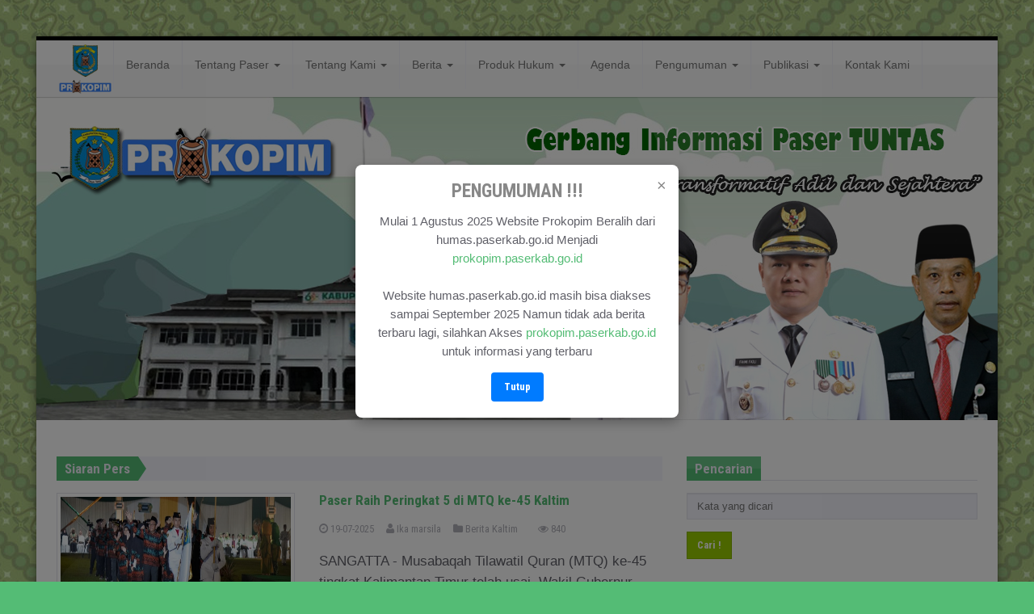

--- FILE ---
content_type: text/html; charset=UTF-8
request_url: https://humas.paserkab.go.id/hastag/peringkat
body_size: 14251
content:
<!DOCTYPE html>

<html id="home-version-2" class="boxed-style">

        <head>
<style>
    /* Gaya latar belakang hitam transparan */
    .modal-overlay {
      position: fixed;
      top: 0;
      left: 0;
      width: 100%;
      height: 100%;
      background: rgba(0, 0, 0, 0.5);
      display: none; /* disembunyikan awal */
      justify-content: center;
      align-items: center;
      z-index: 999;
    }

    /* Gaya modal */
    .modal {
      background: #fff;
      padding: 20px;
      border-radius: 8px;
      max-width: 400px;
      width: 90%;
      text-align: center;
      box-shadow: 0 5px 15px rgba(0,0,0,0.3);
      position: relative;
      font-size:15px;
    }

    .modal h3 {
      margin-top: 0;
      color:#888;
    }

    .modal button {
      padding: 8px 16px;
      background-color: #007bff;
      color: white;
      border: none;
      border-radius: 4px;
      cursor: pointer;
    }

    .modal-close {
      position: absolute;
      top: 10px;
      right: 15px;
      font-size: 20px;
      cursor: pointer;
      color: #888;
    }
  </style>
                <title>Hastag peringkat</title>

                <link rel="icon" href="https://humas.paserkab.go.id/assets/favicon.ico" type="image/x-icon" />

                <meta charset="utf-8">

            	<meta http-equiv="X-UA-Compatible" content="IE=edge" />

            	<meta name="viewport" content="width=device-width, initial-scale=1" />

            	<meta name="language" content="Indonesia" />

            	<meta name="robots" content="index, follow" />

                <meta name="generator" content="3.0" />

                <meta name="author" content="Humas Paser - Bagian Protokol dan Komunikasi Pimpinan Sekretariat Daerah Kabupaten Paser" />

                <meta name="description" content="peringkat">

                <meta name="keywords" content="peringkat">

                <meta name="facebook-domain-verification" content="1x0e1p0xmjheft39a8wib4bn5od8r2" />

                <meta property="og:type" content="article" />

                <meta property="og:title" content="Hastag peringkat" />

                <meta property="og:description" content="peringkat" />

                <meta property="og:site_name" content="Humas Kabupaten Paser" />

                <meta property="og:image" content="https://humas.paserkab.go.id/assets/upload/" />

                <meta property="og:url" content="https://humas.paserkab.go.id/berita/" />

                <meta property="fb:app_id" content="452394600801647" />

                <meta name="twitter:card" content="summary_large_image" />

                <meta name="twitter:site" content="@HumasPaser" />

                <meta name="twitter:site:id" content="@HumasPaser" />

                <meta name="twitter:creator" content="@HumasPaser" />

                <meta name="twitter:description" content="peringkat" />

                <meta name="twitter:image" content="https://humas.paserkab.go.id/assets/upload/" />

                

                <meta property="place:location:latitude" content="-1.910714" /> 

            	<meta property="place:location:longitude" content="116.19133" />

            	<meta property="business:contact_data:street_address" content="Jl. Rm. Noto Sunardi, Tanah Grogot, Kabupaten Paser, Kalimantan Timur 76251" />

            	<meta property="business:contact_data:locality" content="Tana Paser" />

            	<meta property="business:contact_data:postal_code" content="76251" />

            	<meta property="business:contact_data:country_name" content="Indonesia" />

            	<meta property="business:contact_data:email" content="contact@mail.com" />

            	<meta property="business:contact_data:phone_number" content="+6254321150" />

            	<meta property="business:contact_data:website" content="https://humas.paserkab.go.id/" />

                

                <!--Import Google font-->

                <link href='https://fonts.googleapis.com/css?family=Roboto+Condensed:400,700' rel='stylesheet' type='text/css'>

                

                <!-- Stylesheets -->   

                    

                <link href="https://humas.paserkab.go.id/assets/website/css/style.css" rel="stylesheet">

                <link href="https://humas.paserkab.go.id/assets/css/ycp.css" rel="stylesheet" type="text/css"/>

                <!--<link href="https://humas.paserkab.go.id/assets/website/css/custom.css" rel="stylesheet">-->

                

                

		

		

                <!--Modernizr-->

                <script src="https://humas.paserkab.go.id/assets/website/js/modernizr.min.js"></script>



                <!-- HTML5 Shim and Respond.js IE8 support of HTML5 elements and media queries

                     ie8.css and ie8.js custom style  and script that needed for IE8. -->

                <!--[if lt IE 9]>

                        <link href="https://humas.paserkab.go.id/assets/website/css/ie8.css" rel="stylesheet">        

                        <script src="https://oss.maxcdn.com/libs/html5shiv/3.7.0/html5shiv.js"></script>

                        <script src="https://oss.maxcdn.com/libs/respond.js/1.3.0/respond.min.js"></script>

                        <script src="https://humas.paserkab.go.id/assets/website/js/ie8.js"></script>

                <![endif]-->



                



                <script type="text/javascript">

                 $(window).load(function(){        

                   $('#myModal').modal('show');

                    }); 

                </script>

          <style>
            .article-medium {
              font-size: 17px;
            }
          </style>
                                

        </head>    



        <body>

            <div id="popupModal" class="modal-overlay">
  <div class="modal">
    <span class="modal-close" onclick="closeModal()">&times;</span>
    <h3><font ="red">PENGUMUMAN !!!</font></h3>
    <p>Mulai 1 Agustus 2025 Website Prokopim Beralih dari humas.paserkab.go.id Menjadi <a href="https://prokopim.paserkab.go.id">prokopim.paserkab.go.id</a><br><br>Website humas.paserkab.go.id masih bisa diakses sampai September 2025 Namun tidak ada berita terbaru lagi, silahkan Akses <a href ="https://prokopim.paserkab.go.id">prokopim.paserkab.go.id</a> untuk informasi yang terbaru</p>
    <button onclick="closeModal()">Tutup</button>
  </div>
</div>

<script>
  // Tampilkan modal saat halaman selesai dimuat
  window.onload = function() {
    document.getElementById("popupModal").style.display = "flex";
  }

  // Fungsi untuk menutup modal
  function closeModal() {
    document.getElementById("popupModal").style.display = "none";
  }
</script>
		

		    <script>
  (function(i,s,o,g,r,a,m){i['GoogleAnalyticsObject']=r;i[r]=i[r]||function(){
  (i[r].q=i[r].q||[]).push(arguments)},i[r].l=1*new Date();a=s.createElement(o),
  m=s.getElementsByTagName(o)[0];a.async=1;a.src=g;m.parentNode.insertBefore(a,m)
  })(window,document,'script','https://www.google-analytics.com/analytics.js','ga');

  ga('create', 'UA-104109356-1', 'auto');
  ga('send', 'pageview');

</script>
                <!--HEADER

                ==========-->

                <header>

                        <!-- TOP NAVBAR

                        =============== -->

                        <!--nav class="navbar navbar-inverse" id="top-nav" role="navigation">

                        </nav><!-- #top-nav -->



                        <!-- MAIN NAVBAR

                        ================ -->

                        <nav class="navbar navbar-default" id="main-nav" role="navigation" style="border-top:5px solid #000000;">

                                <div class="container">

                                

                                        <!-- Brand and toggle get grouped for better mobile display -->

                                        <div class="navbar-header">

                                        	

                                                <button type="button" class="navbar-toggle" data-toggle="collapse" data-target="#main-nav-collapse">

                                                        

                                                        <span class="sr-only">Toggle navigation</span>

                                                        <span class="icon-bar"></span>

                                                        <span class="icon-bar"></span>

                                                        <span class="icon-bar"></span>

                                                </button>

                                                <a href="https://humas.paserkab.go.id/"><img src="https://humas.paserkab.go.id/assets/website/img/logo-humas-paser.png" alt="Humas Paser" width="70px" height="70px"></a>

                                                <!--a class="navbar-brand" href="#" style="font-size: 30px; font-weight: bold; padding: 25px 0 0 0;font-family: "Roboto Condensed", "Arial Narrow", Arial, sans-serif;">HUMAS</a-->

                                        </div>



                                        <!-- Collect the nav links, forms, and other content for toggling -->

                                        <div class="collapse navbar-collapse" id="main-nav-collapse">

                                                <ul class="nav navbar-nav navbar-left">

                                                        <li><a href="https://humas.paserkab.go.id/beranda">Beranda</a></li><li class="dropdown"><a href="http://humas.paserkab.go.id/" target="_blank" class="dropdown-toggle" data-toggle="dropdown">Tentang Paser <b class="caret"></b></a><ul class="dropdown-menu"><li><a href="https://humas.paserkab.go.id/halaman/sejarah">Sejarah</a></li><li><a href="https://humas.paserkab.go.id/halaman/visi-dan-misi">Visi dan Misi</a></li><li><a href="https://humas.paserkab.go.id/halaman/lambang-dan-artinya">Lambang dan Artinya</a></li><li><a href="https://humas.paserkab.go.id/halaman/kepala-daerah">Kepala Daerah</a></li><li><a href="https://humas.paserkab.go.id/halaman/perangkat-daerah">Perangkat Daerah</a></li><li><a href="https://humas.paserkab.go.id/halaman/forkopimda">Forkopimda</a></li></ul></li><li class="dropdown"><a href="https://humas.paserkab.go.id/#" class="dropdown-toggle" data-toggle="dropdown">Tentang Kami <b class="caret"></b></a><ul class="dropdown-menu"><li><a href="https://humas.paserkab.go.id/halaman/kata-pengantar">Kata Pengantar</a></li><li><a href="https://humas.paserkab.go.id/halaman/dasar-hukum">Dasar Hukum</a></li><li><a href="https://humas.paserkab.go.id/halaman/struktur-organisasi">Struktur Organisasi</a></li></ul></li><li class="dropdown"><a href="https://humas.paserkab.go.id/#" class="dropdown-toggle" data-toggle="dropdown">Berita <b class="caret"></b></a><ul class="dropdown-menu"><li><a href="https://humas.paserkab.go.id/kategori/pemerintahan">Pemerintahan</a></li><li><a href="https://humas.paserkab.go.id/kategori/pembangunan">Pembangunan</a></li><li><a href="https://humas.paserkab.go.id/kategori/pendidikan">Pendidikan</a></li><li><a href="https://humas.paserkab.go.id/kategori/kesehatan">Kesehatan</a></li><li><a href="https://humas.paserkab.go.id/kategori/umum-dan-ekonomi">Umum & Ekonomi</a></li><li><a href="https://humas.paserkab.go.id/kategori/pariwisata">Pariwisata</a></li><li><a href="https://humas.paserkab.go.id/kategori/keagamaan-sosial-dan-kebudayaan">Keagamaan Sosial dan Kebudayaan</a></li><li><a href="https://humas.paserkab.go.id/kategori/pemuda-dan-olahraga">Pemuda dan Olahraga</a></li></ul></li><li class="dropdown"><a href="https://humas.paserkab.go.id/produk-hukum" class="dropdown-toggle" data-toggle="dropdown">Produk Hukum <b class="caret"></b></a><ul class="dropdown-menu"><li><a href="https://jdih.paserkab.go.id" target="_blank">Perda & Perbup</a></li></ul></li><li><a href="https://humas.paserkab.go.id/agenda">Agenda</a></li><li class="dropdown"><a href="https://humas.paserkab.go.id/#" class="dropdown-toggle" data-toggle="dropdown">Pengumuman <b class="caret"></b></a><ul class="dropdown-menu"><li><a href="https://humas.paserkab.go.id/kategori/pengumuman">Pengumuman</a></li></ul></li><li class="dropdown"><a href="https://humas.paserkab.go.id/#" class="dropdown-toggle" data-toggle="dropdown">Publikasi <b class="caret"></b></a><ul class="dropdown-menu"><li><a href="https://humas.paserkab.go.id/video">Video</a></li><li><a href="https://humas.paserkab.go.id/foto">Foto</a></li><li><a href="https://humas.paserkab.go.id/kategori-download/regulasi">Regulasi</a></li><li><a href="https://humas.paserkab.go.id/kategori-download/datastatistik">Data Statistik</a></li><li><a href="https://humas.paserkab.go.id/kategori-download/sakip">Dokumen SAKIP</a></li></ul></li><li><a href="https://humas.paserkab.go.id/halaman/kontak-kami">Kontak Kami</a></li>               

                                                </ul>

                                        </div>

                                </div>

                        </nav><!--#main-nav-->             



                        <!-- PAGE TITLE -->

                        <div id="title">

                                <div class="image-light"></div>

                                <div class="container">

                                        <div class="title-container">

                                                <h1><span class="secondary">Hastag:</span><span class="primary">peringkat</span></h1>
                                        </div>

                                </div>

                        </div>

                </header>

		

                <!-- CONTENT

                ============ -->

                <div id="content">            

                        <div class="container">

                                <div class="row">

                                        <!-- MAIN CONTENT

                                        ================= -->

                                        <main id="main-content" class="col-md-8">

                                            <!-- BREAKING NEWS -->

                                            <section class="breaking-news">

                                                    <header>

                                                            <h4>Siaran Pers</h4>

                                                            <i class="triangle"></i>

                                                    </header>

                                                    <div class="content">

                                                            <ul>

                                                                    
                                                            </ul>

                                                    </div>

                                            </section>                                                

                                            

                                        <article class="article-medium">
        <div class="row">
                <!--Image-->
                <div class="col-sm-5">
                        <div class="frame">
                                <a class="image" href="#">
                                        <figure class="image-holder">
                                                                                                    <img src="https://humas.paserkab.go.id/assets/upload/thumb/19-07-2025-10-01-18-3998.jpeg" alt="Paser Raih Peringkat 5 di MTQ ke-45 Kaltim">
                                                                                        </figure>
                                        <div class="image-light"></div>
                                        <span class="dashicons dashicons-format-gallery"></span>
                                </a>
                        </div>
                        <img src="https://humas.paserkab.go.id/assets/website/img/shadow.png" class="shadow" alt="shadow">           
                </div>

                <!--Content-->
                <div class="col-sm-7">
                        <h4><a href="https://humas.paserkab.go.id/berita/paser-raih-peringkat-5-di-mtq-ke-45-kaltim">Paser Raih Peringkat 5 di MTQ ke-45 Kaltim</a></h4>
                        <p class="post-meta">
                                <a><span class="fa fa-clock-o"></span> 19-07-2025</a> &nbsp;
                                <a href="https://humas.paserkab.go.id/user/ikapaser"><span class="fa fa-user"></span> Ika marsila</a> &nbsp;
                                <a href="https://humas.paserkab.go.id/kategori/berita-kaltim"><span class="fa fa-folder"></span> Berita Kaltim</a> &nbsp;
                                <!--a><span class="fa fa-comments"></span> 0</a--> &nbsp;
                                <a><span class="fa fa-eye"></span> 840</a>
                        </p>                        
                        <p>SANGATTA - Musabaqah Tilawatil Quran (MTQ) ke-45 tingkat Kalimantan Timur telah usai. Wakil Gubernur Kalimantan Timur Seno Aji hadir menutup kegiatan tahunan ini secara resmi di kawasan Bukit Pelangi, Jumat (18/7/25) malam. ....</p>
                </div>
        </div>

        <!--Footer-->
        <div class="footer">
                <ul class="tags">
                        <li><a href="https://humas.paserkab.go.id/hastag/paser">Paser</a></li><li><a href="https://humas.paserkab.go.id/hastag/raih">Raih</a></li><li><a href="https://humas.paserkab.go.id/hastag/peringkat">Peringkat</a></li><li><a href="https://humas.paserkab.go.id/hastag/5">5</a></li><li><a href="https://humas.paserkab.go.id/hastag/di">di</a></li><li><a href="https://humas.paserkab.go.id/hastag/mtq">MTQ</a></li><li><a href="https://humas.paserkab.go.id/hastag/ke-45">ke-45</a></li><li><a href="https://humas.paserkab.go.id/hastag/kaltim">Kaltim</a></li>                </ul> 
                <div class="read-more">
                        <a href="https://humas.paserkab.go.id/berita/paser-raih-peringkat-5-di-mtq-ke-45-kaltim" class="btn btn-primary btn-sm pull-right">Read More</a> 
                </div>
        </div>
        <div class="clearfix"></div>
        <hr style="margin: 15px 0;">
</article>
<article class="article-medium">
        <div class="row">
                <!--Image-->
                <div class="col-sm-5">
                        <div class="frame">
                                <a class="image" href="#">
                                        <figure class="image-holder">
                                                                                                    <img src="https://humas.paserkab.go.id/assets/upload/thumb/21-11-2024-08-08-03-3789.jpeg" alt="Paser Raih Peringkat Kedua Pada 8 Aksi Konvergensi Percepatan Penurunan Stunting">
                                                                                        </figure>
                                        <div class="image-light"></div>
                                        <span class="dashicons dashicons-format-gallery"></span>
                                </a>
                        </div>
                        <img src="https://humas.paserkab.go.id/assets/website/img/shadow.png" class="shadow" alt="shadow">           
                </div>

                <!--Content-->
                <div class="col-sm-7">
                        <h4><a href="https://humas.paserkab.go.id/berita/paser-raih-peringkat-kedua-pada-8-aksi-konvergensi-percepatan-penurunan-stunting">Paser Raih Peringkat Kedua Pada 8 Aksi Konvergensi Percepatan Penurunan Stunting</a></h4>
                        <p class="post-meta">
                                <a><span class="fa fa-clock-o"></span> 21-11-2024</a> &nbsp;
                                <a href="https://humas.paserkab.go.id/user/ikapaser"><span class="fa fa-user"></span> Ika marsila</a> &nbsp;
                                <a href="https://humas.paserkab.go.id/kategori/berita-kaltim"><span class="fa fa-folder"></span> Berita Kaltim</a> &nbsp;
                                <!--a><span class="fa fa-comments"></span> 0</a--> &nbsp;
                                <a><span class="fa fa-eye"></span> 834</a>
                        </p>                        
                        <p>SAMARINDA - Dalam Kegiatan yang dilaksanakan Dinas Kesehatan Provinsi Kaltim yakni, Dialog dan Penandatanganan Komitmen Percepatan Stop Buang Air Besar Sembarangan (SBS) di Provinsi Kaltim yang bertempat di Pendopo Odah Etam Samarinda. ....</p>
                </div>
        </div>

        <!--Footer-->
        <div class="footer">
                <ul class="tags">
                        <li><a href="https://humas.paserkab.go.id/hastag/paser">Paser</a></li><li><a href="https://humas.paserkab.go.id/hastag/raih">Raih</a></li><li><a href="https://humas.paserkab.go.id/hastag/peringkat">Peringkat</a></li><li><a href="https://humas.paserkab.go.id/hastag/kedua">Kedua</a></li><li><a href="https://humas.paserkab.go.id/hastag/pada">Pada</a></li><li><a href="https://humas.paserkab.go.id/hastag/8">8</a></li><li><a href="https://humas.paserkab.go.id/hastag/aksi">Aksi</a></li><li><a href="https://humas.paserkab.go.id/hastag/konvergensi">Konvergensi</a></li><li><a href="https://humas.paserkab.go.id/hastag/percepatan">Percepatan</a></li><li><a href="https://humas.paserkab.go.id/hastag/penurunan">Penurunan</a></li><li><a href="https://humas.paserkab.go.id/hastag/stunting">Stunting</a></li>                </ul> 
                <div class="read-more">
                        <a href="https://humas.paserkab.go.id/berita/paser-raih-peringkat-kedua-pada-8-aksi-konvergensi-percepatan-penurunan-stunting" class="btn btn-primary btn-sm pull-right">Read More</a> 
                </div>
        </div>
        <div class="clearfix"></div>
        <hr style="margin: 15px 0;">
</article>
<article class="article-medium">
        <div class="row">
                <!--Image-->
                <div class="col-sm-5">
                        <div class="frame">
                                <a class="image" href="#">
                                        <figure class="image-holder">
                                                                                                    <img src="https://humas.paserkab.go.id/assets/upload/thumb/13-11-2023-02-02-55-9330.jpg" alt="Paser Terima Penghargaan Peringkat Kedua Dalam Aksi Konvergensi Penurunan Stunting">
                                                                                        </figure>
                                        <div class="image-light"></div>
                                        <span class="dashicons dashicons-format-gallery"></span>
                                </a>
                        </div>
                        <img src="https://humas.paserkab.go.id/assets/website/img/shadow.png" class="shadow" alt="shadow">           
                </div>

                <!--Content-->
                <div class="col-sm-7">
                        <h4><a href="https://humas.paserkab.go.id/berita/paser-terima-penghargaan-peringkat-kedua-dalam-aksi-konvergensi-penurunan-stunting">Paser Terima Penghargaan Peringkat Kedua Dalam Aksi Konvergensi Penurunan Stunting</a></h4>
                        <p class="post-meta">
                                <a><span class="fa fa-clock-o"></span> 13-11-2023</a> &nbsp;
                                <a href="https://humas.paserkab.go.id/user/ikapaser"><span class="fa fa-user"></span> Ika marsila</a> &nbsp;
                                <a href="https://humas.paserkab.go.id/kategori/berita-kaltim"><span class="fa fa-folder"></span> Berita Kaltim</a> &nbsp;
                                <!--a><span class="fa fa-comments"></span> 0</a--> &nbsp;
                                <a><span class="fa fa-eye"></span> 1326</a>
                        </p>                        
                        <p>SAMARINDA - Bupati Paser melalui Asisten Pemerintahan dan kesejahteraan rakyat Ir. Romif Erwinadi, M.Si menerima piagam pengharagaan dari Gubernur Kalimantan Timur sebagai Peringkat 2 atas partisipasi dalam pelaksanaan Aksi Konvergensi Penurunan Stunting. ....</p>
                </div>
        </div>

        <!--Footer-->
        <div class="footer">
                <ul class="tags">
                        <li><a href="https://humas.paserkab.go.id/hastag/paser">Paser</a></li><li><a href="https://humas.paserkab.go.id/hastag/terima">Terima</a></li><li><a href="https://humas.paserkab.go.id/hastag/penghargaan">Penghargaan</a></li><li><a href="https://humas.paserkab.go.id/hastag/peringkat">Peringkat</a></li><li><a href="https://humas.paserkab.go.id/hastag/kedua">Kedua</a></li><li><a href="https://humas.paserkab.go.id/hastag/dalam">Dalam</a></li><li><a href="https://humas.paserkab.go.id/hastag/aksi">Aksi</a></li><li><a href="https://humas.paserkab.go.id/hastag/konvergensi">Konvergensi</a></li><li><a href="https://humas.paserkab.go.id/hastag/penurunan">Penurunan</a></li><li><a href="https://humas.paserkab.go.id/hastag/stunting">Stunting</a></li>                </ul> 
                <div class="read-more">
                        <a href="https://humas.paserkab.go.id/berita/paser-terima-penghargaan-peringkat-kedua-dalam-aksi-konvergensi-penurunan-stunting" class="btn btn-primary btn-sm pull-right">Read More</a> 
                </div>
        </div>
        <div class="clearfix"></div>
        <hr style="margin: 15px 0;">
</article>
<article class="article-medium">
        <div class="row">
                <!--Image-->
                <div class="col-sm-5">
                        <div class="frame">
                                <a class="image" href="#">
                                        <figure class="image-holder">
                                                                                                    <img src="https://humas.paserkab.go.id/assets/upload/thumb/22-05-2023-07-31-08-984.jpg" alt="Paser Naik Peringkat ke-6 Pada MTQ Provinsi">
                                                                                        </figure>
                                        <div class="image-light"></div>
                                        <span class="dashicons dashicons-format-gallery"></span>
                                </a>
                        </div>
                        <img src="https://humas.paserkab.go.id/assets/website/img/shadow.png" class="shadow" alt="shadow">           
                </div>

                <!--Content-->
                <div class="col-sm-7">
                        <h4><a href="https://humas.paserkab.go.id/berita/paser-naik-peringkat-ke-6-pada-mtq-provinsi">Paser Naik Peringkat ke-6 Pada MTQ Provinsi</a></h4>
                        <p class="post-meta">
                                <a><span class="fa fa-clock-o"></span> 22-05-2023</a> &nbsp;
                                <a href="https://humas.paserkab.go.id/user/ikapaser"><span class="fa fa-user"></span> Ika marsila</a> &nbsp;
                                <a href="https://humas.paserkab.go.id/kategori/berita-kaltim"><span class="fa fa-folder"></span> Berita Kaltim</a> &nbsp;
                                <!--a><span class="fa fa-comments"></span> 0</a--> &nbsp;
                                <a><span class="fa fa-eye"></span> 1208</a>
                        </p>                        
                        <p>Musabaqoh Tilawatil Qur'an (MTQ) ke-44 Tingkat Provinsi Kalimantan Timur 2023 resmi ditutup Wakil Gubernur Kaltim Hadi Mulyadi,ditandai dengan pemukulan beduk dan rabana dari Walikota dan Bupati.Malam Penutupan MTQ ke-44 yang diselenggarakan d ....</p>
                </div>
        </div>

        <!--Footer-->
        <div class="footer">
                <ul class="tags">
                        <li><a href="https://humas.paserkab.go.id/hastag/paser">Paser</a></li><li><a href="https://humas.paserkab.go.id/hastag/naik">Naik</a></li><li><a href="https://humas.paserkab.go.id/hastag/peringkat">Peringkat</a></li><li><a href="https://humas.paserkab.go.id/hastag/ke-6pada">ke-6Pada</a></li><li><a href="https://humas.paserkab.go.id/hastag/mtq">MTQ</a></li><li><a href="https://humas.paserkab.go.id/hastag/provinsi">Provinsi</a></li>                </ul> 
                <div class="read-more">
                        <a href="https://humas.paserkab.go.id/berita/paser-naik-peringkat-ke-6-pada-mtq-provinsi" class="btn btn-primary btn-sm pull-right">Read More</a> 
                </div>
        </div>
        <div class="clearfix"></div>
        <hr style="margin: 15px 0;">
</article>
<article class="article-medium">
        <div class="row">
                <!--Image-->
                <div class="col-sm-5">
                        <div class="frame">
                                <a class="image" href="#">
                                        <figure class="image-holder">
                                                                                                    <img src="https://humas.paserkab.go.id/assets/upload/thumb/28-10-2022-11-11-25-4444.jpg" alt="Paser peringkat  4  Pekan Olahraga Pelajar Daerah (POPDA) XVI Provinsi Kaltim 2022">
                                                                                        </figure>
                                        <div class="image-light"></div>
                                        <span class="dashicons dashicons-format-gallery"></span>
                                </a>
                        </div>
                        <img src="https://humas.paserkab.go.id/assets/website/img/shadow.png" class="shadow" alt="shadow">           
                </div>

                <!--Content-->
                <div class="col-sm-7">
                        <h4><a href="https://humas.paserkab.go.id/berita/paser-peringkat-4-pekan-olahraga-pelajar-daerah-popda-xvi-provinsi-kaltim-2022">Paser peringkat  4  Pekan Olahraga Pelajar Daerah (POPDA) XVI Provinsi Kaltim 2022</a></h4>
                        <p class="post-meta">
                                <a><span class="fa fa-clock-o"></span> 28-10-2022</a> &nbsp;
                                <a href="https://humas.paserkab.go.id/user/ikapaser"><span class="fa fa-user"></span> Ika marsila</a> &nbsp;
                                <a href="https://humas.paserkab.go.id/kategori/berita-kaltim"><span class="fa fa-folder"></span> Berita Kaltim</a> &nbsp;
                                <!--a><span class="fa fa-comments"></span> 0</a--> &nbsp;
                                <a><span class="fa fa-eye"></span> 2037</a>
                        </p>                        
                        <p>Tana  Paser – Pekan Olah Raga Pelajar Daerah
(POPDA) XVI Provinsi Kaltim 2022 telah berakhir dan dilakukan acara penutupan di Gentung Temiang, Jumat (28/10/2022). Kegiatan ini diselenggarakan dari  tanggal 22 Oktober  s/d 28 Oktober 2022. Pada pelaksaanaan POPDA
 ....</p>
                </div>
        </div>

        <!--Footer-->
        <div class="footer">
                <ul class="tags">
                        <li><a href="https://humas.paserkab.go.id/hastag/paser">Paser</a></li><li><a href="https://humas.paserkab.go.id/hastag/peringkat">peringkat</a></li><li><a href="https://humas.paserkab.go.id/hastag/"></a></li><li><a href="https://humas.paserkab.go.id/hastag/4">4</a></li><li><a href="https://humas.paserkab.go.id/hastag/"></a></li><li><a href="https://humas.paserkab.go.id/hastag/pekan">Pekan</a></li><li><a href="https://humas.paserkab.go.id/hastag/olahraga">Olahraga</a></li><li><a href="https://humas.paserkab.go.id/hastag/pelajar">Pelajar</a></li><li><a href="https://humas.paserkab.go.id/hastag/daerah">Daerah</a></li><li><a href="https://humas.paserkab.go.id/hastag/(popda)">(POPDA)</a></li><li><a href="https://humas.paserkab.go.id/hastag/xvi">XVI</a></li><li><a href="https://humas.paserkab.go.id/hastag/provinsi">Provinsi</a></li><li><a href="https://humas.paserkab.go.id/hastag/kaltim">Kaltim</a></li><li><a href="https://humas.paserkab.go.id/hastag/2022">2022</a></li>                </ul> 
                <div class="read-more">
                        <a href="https://humas.paserkab.go.id/berita/paser-peringkat-4-pekan-olahraga-pelajar-daerah-popda-xvi-provinsi-kaltim-2022" class="btn btn-primary btn-sm pull-right">Read More</a> 
                </div>
        </div>
        <div class="clearfix"></div>
        <hr style="margin: 15px 0;">
</article>
<ul class="pagination">
    <li><a><i class="fa fa-angle-double-left"></i></a></li><li class="divider"></li><li class="active"><span>1</span></li> <li class="divider"></li><li><a><i class="fa fa-angle-double-right"></i></a></li></ul>

                                        </main><!--#main-content-->

                                        

                                        <!-- SIDEBAR 

                                        ============ -->

                                        <aside class="col-md-4">

                                                <div class="row">

                                                        <!-- SEARCH WIDGET -->

                                                        <section class="col-sm-6 col-md-12 widget">

                                                                <!-- Widget header -->

                                                                <header class="clearfix"><h4>Pencarian</h4></header>  



                                                                <!-- Widget content -->

                                                                <form method="get" action="https://humas.paserkab.go.id/berita/cari">

                                                                        <input type="search" name="cari" value="" placeholder="Kata yang dicari">

                                                                        <button type="submit" class="btn btn-primary">Cari !</button>

                                                                </form>

                                                        </section>



                                                        <!-- SOCIALS WIDGET -->



                                                        <section class="col-sm-6 col-md-12 widget">

                                                                <!-- Widget header -->

                                                                <header class="clearfix"><h4>GPR Kominfo</h4></header>



                                                                <!-- Widget content -->

                                                                <div class="social clearfix">

                                                                    <script type="text/javascript" src="https://widget.kominfo.go.id/gpr-widget-kominfo.min.js"></script>



																	<div id="gpr-kominfo-widget-container"></div>

                                                                </div>

                                                        </section>

                                                        <section class="col-sm-6 col-md-12 widget">

                                                                <!-- Widget header -->

                                                                <header class="clearfix"><h4>E-Government</h4></header>



                                                                <!-- Widget content -->

                                                                <div class="social clearfix">

                                                                        <div class="col-sm-12"><a href="https://satudata.paserkab.go.id/" title="SatuData Kabupaten Paser" target="_blank"><img src="https://humas.paserkab.go.id/assets/upload_banner/16-06-2021-02-30-33-9342.png" style="width: 100%;padding: 5px;"></a></div><div class="col-sm-12"><a href="https://paserkab.go.id/" title="WEBSITE PEMERINTAH KABUPATEN PASER" target="_blank"><img src="https://humas.paserkab.go.id/assets/upload_banner/15-06-2021-02-25-50-9582.png" style="width: 100%;padding: 5px;"></a></div><div class="col-sm-12"><a href="http://lpse.paserkab.go.id" title="LPSE Kabupaten Paser" target="_blank"><img src="https://humas.paserkab.go.id/assets/upload_banner/15-06-2021-02-26-05-1181.png" style="width: 100%;padding: 5px;"></a></div><div class="col-sm-12"><a href="https://jdih.paserkab.go.id" title="JDIH Kabupaten Paser" target="_blank"><img src="https://humas.paserkab.go.id/assets/upload_banner/15-06-2021-02-57-22-9218.png" style="width: 100%;padding: 5px;"></a></div><div class="col-sm-12"><a href="https://siapbang.paserkab.go.id/" title="SIAP BANG" target="_blank"><img src="https://humas.paserkab.go.id/assets/upload_banner/06-08-2023-09-38-35-6549.jpg" style="width: 100%;padding: 5px;"></a></div><div class="col-sm-12"><a href="https://dashboard.paserkab.go.id/" title="Executive Dashboard Pemkab Paser" target="_blank"><img src="https://humas.paserkab.go.id/assets/upload_banner/16-06-2021-01-42-53-3990.png" style="width: 100%;padding: 5px;"></a></div><div class="col-sm-12"><a href="https://sakip.paserkab.go.id" title="Ortal Banner" target="_blank"><img src="https://humas.paserkab.go.id/assets/upload_banner/15-06-2021-02-56-25-2563.png" style="width: 100%;padding: 5px;"></a></div>
                                                                </div>

                                                        </section>



                                                        <!-- GALLERY WIDGET -->

                                                        <section class="col-sm-6 col-md-12 widget no-mobile">

                                                                <!-- Widget Header -->

                                                                <header class="clearfix">

                                                                        <h4>Album Foto</h4>

                                                                        <a href="#carousel-small" class="control" data-slide="next">

                                                                                <i class="fa fa-chevron-right"></i>

                                                                        </a> 

                                                                        <a href="#carousel-small" class="control" data-slide="prev">

                                                                                <i class="fa fa-chevron-left"></i>

                                                                        </a>   

                                                                        

                                                                </header>



                                                                <!-- Widget content: carousel gallery -->

                                                                <div id="carousel-small" class="carousel slide carousel-small frame" data-ride="carousel">

                                                                        <div class="carousel-inner">    

                                                                                
                                                                                <div class="item active">

                                                                                        <div class="item-inner">

                                                                                                <a href="https://humas.paserkab.go.id/assets/upload_foto/02-05-2023-10-22-51-1343.jpg" title="SELAMAT HARI RAYA IDUL FITRI 1 SYAWAL 1444H" data-lightbox-gallery="gallery-small">

                                                                                                        <div data-src="https://humas.paserkab.go.id/assets/upload_foto/thumb/02-05-2023-10-22-51-1343.jpg" data-alt="SELAMAT HARI RAYA IDUL FITRI 1 SYAWAL 1444H"></div>

                                                                                                        <div class="image-light"></div>

                                                                                                </a>

                                                                                                <div class="caption">

                                                                                                        <h5>SELAMAT HARI RAYA IDUL FITRI 1 SYAWAL 1444H</h5>

                                                                                                </div>

                                                                                        </div>

                                                                                </div>

                                                                                
                                                                                <div class="item">

                                                                                        <div class="item-inner">

                                                                                                <a href="https://humas.paserkab.go.id/assets/upload_foto/02-05-2023-10-22-09-2688.jpg" title="SELAMAT HARI RAYA IDUL FITRI 1 SYAWAL 1444H" data-lightbox-gallery="gallery-small">

                                                                                                        <div data-src="https://humas.paserkab.go.id/assets/upload_foto/thumb/02-05-2023-10-22-09-2688.jpg" data-alt="SELAMAT HARI RAYA IDUL FITRI 1 SYAWAL 1444H"></div>

                                                                                                        <div class="image-light"></div>

                                                                                                </a>

                                                                                                <div class="caption">

                                                                                                        <h5>SELAMAT HARI RAYA IDUL FITRI 1 SYAWAL 1444H</h5>

                                                                                                </div>

                                                                                        </div>

                                                                                </div>

                                                                                
                                                                                <div class="item">

                                                                                        <div class="item-inner">

                                                                                                <a href="https://humas.paserkab.go.id/assets/upload_foto/11-04-2023-12-53-27-9732.jpg" title="BUPATI PASER SELAMAT MENUNAIKAN IBADAH PUASA 1444" data-lightbox-gallery="gallery-small">

                                                                                                        <div data-src="https://humas.paserkab.go.id/assets/upload_foto/thumb/11-04-2023-12-53-27-9732.jpg" data-alt="BUPATI PASER SELAMAT MENUNAIKAN IBADAH PUASA 1444"></div>

                                                                                                        <div class="image-light"></div>

                                                                                                </a>

                                                                                                <div class="caption">

                                                                                                        <h5>BUPATI PASER SELAMAT MENUNAIKAN IBADAH PUASA 1444</h5>

                                                                                                </div>

                                                                                        </div>

                                                                                </div>

                                                                                
                                                                                <div class="item">

                                                                                        <div class="item-inner">

                                                                                                <a href="https://humas.paserkab.go.id/assets/upload_foto/11-04-2023-12-49-00-1022.jpg" title="WAKIL BUPATI PASER SELAMAT MENUNAIKAN IBADAH PUASA 1444" data-lightbox-gallery="gallery-small">

                                                                                                        <div data-src="https://humas.paserkab.go.id/assets/upload_foto/thumb/11-04-2023-12-49-00-1022.jpg" data-alt="WAKIL BUPATI PASER SELAMAT MENUNAIKAN IBADAH PUASA 1444"></div>

                                                                                                        <div class="image-light"></div>

                                                                                                </a>

                                                                                                <div class="caption">

                                                                                                        <h5>WAKIL BUPATI PASER SELAMAT MENUNAIKAN IBADAH PUASA 1444</h5>

                                                                                                </div>

                                                                                        </div>

                                                                                </div>

                                                                                
                                                                                <div class="item">

                                                                                        <div class="item-inner">

                                                                                                <a href="https://humas.paserkab.go.id/assets/upload_foto/15-01-2022-09-52-58-2704.jpeg" title="Arif Mediastomo, S.Sos." data-lightbox-gallery="gallery-small">

                                                                                                        <div data-src="https://humas.paserkab.go.id/assets/upload_foto/thumb/15-01-2022-09-52-58-2704.jpeg" data-alt="Arif Mediastomo, S.Sos."></div>

                                                                                                        <div class="image-light"></div>

                                                                                                </a>

                                                                                                <div class="caption">

                                                                                                        <h5>Arif Mediastomo, S.Sos.</h5>

                                                                                                </div>

                                                                                        </div>

                                                                                </div>

                                                                                
                                                                                <div class="item">

                                                                                        <div class="item-inner">

                                                                                                <a href="https://humas.paserkab.go.id/assets/upload_foto/14-01-2022-07-17-43-7404.jpeg" title="Mustafa, S.Sos." data-lightbox-gallery="gallery-small">

                                                                                                        <div data-src="https://humas.paserkab.go.id/assets/upload_foto/thumb/14-01-2022-07-17-43-7404.jpeg" data-alt="Mustafa, S.Sos."></div>

                                                                                                        <div class="image-light"></div>

                                                                                                </a>

                                                                                                <div class="caption">

                                                                                                        <h5>Mustafa, S.Sos.</h5>

                                                                                                </div>

                                                                                        </div>

                                                                                </div>

                                                                                
                                                                                <div class="item">

                                                                                        <div class="item-inner">

                                                                                                <a href="https://humas.paserkab.go.id/assets/upload_foto/05-08-2024-03-35-31-4048.jpg" title="Nor Ainawati, S.H, M.H" data-lightbox-gallery="gallery-small">

                                                                                                        <div data-src="https://humas.paserkab.go.id/assets/upload_foto/thumb/05-08-2024-03-35-31-4048.jpg" data-alt="Nor Ainawati, S.H, M.H"></div>

                                                                                                        <div class="image-light"></div>

                                                                                                </a>

                                                                                                <div class="caption">

                                                                                                        <h5>Nor Ainawati, S.H, M.H</h5>

                                                                                                </div>

                                                                                        </div>

                                                                                </div>

                                                                                
                                                                        </div><!--.carousel-inner-->                           

                                                                </div><!--.carousel-->



                                                                <!--Shadow-->

                                                                <img src="https://humas.paserkab.go.id/assets/website/img/shadow.png" class="shadow" alt="shadow">

                                                        </section>



                                                        <!-- YOUTUBE WIDGET -->

                                                        <!--<section class="col-sm-6 col-md-12 widget">

                                                                <!-- Widget Header

                                                                <header class="clearfix"><h4>Youtube Video</h4></header>



                                                                <!-- Widget content: Youtube embed code 

                                                                <iframe widh="360" height="203" src="https://www.youtube.com/embed/QUl9vSaZNjE" allowfullscreen></iframe>
                                                        </section>-->



                                                        <!-- TABS WIDGET -->

                                                        <section class="col-sm-6 col-md-12 widget">

                                                                <!-- Tab menus -->

                                                                <ul class="nav nav-tabs">

                                                                        <li class="active"><a href="#popular-aside" data-toggle="tab">Agenda</a></li>

                                                                        <li><a href="#recent-aside" data-toggle="tab">Berita Populer</a></li>

                                                                        <li><a href="#comments-aside" data-toggle="tab">Pengumuman</a></li>

                                                                </ul>



                                                                <!-- Tab contents -->

                                                                <div class="tab-content">

                                                                        <!--Popular-->

                                                                        <div class="tab-pane active fade in" id="popular-aside">

                                                                                
                                                                                <div class="article-tiny">

                                                                                        <div class="row">

                                                                                            <div class="col-md-3">

                                                                                                <div class="row" style="margin-left: 0;margin-bottom: 15px;">

                                                                                                    <div class="text-center col-md-12 agenda-hari">Selasa</div>

                                                                                                    <div class="text-center col-md-12 agenda-tanggal">16-08-2022</div>

                                                                                                </div>

                                                                                            </div>

                                                                                            <div class="col-md-9">

                                                                                                <h5 style="margin-bottom: 0;"><a href="https://humas.paserkab.go.id/agenda/apel-kehormatan-dan-renungan-suci-akrs-tmp">Apel Kehormatan dan Renungan  Suci (AKRS) TMP</a></h5>

                                                                                                <p class="post-meta">

                                                                                                        <a href="#"><span class="fa fa-clock-o"></span> 16-08-2022 - 16-08-2022</a>

                                                                                                </p>   

                                                                                            </div>

                                                                                        </div>

                                                                                </div>

                                                                                <hr>

                                                                                
                                                                                <div class="article-tiny">

                                                                                        <div class="row">

                                                                                            <div class="col-md-3">

                                                                                                <div class="row" style="margin-left: 0;margin-bottom: 15px;">

                                                                                                    <div class="text-center col-md-12 agenda-hari">Senin</div>

                                                                                                    <div class="text-center col-md-12 agenda-tanggal">15-08-2022</div>

                                                                                                </div>

                                                                                            </div>

                                                                                            <div class="col-md-9">

                                                                                                <h5 style="margin-bottom: 0;"><a href="https://humas.paserkab.go.id/agenda/upacara-pengkuhan-anggota-paskibraka-">Upacara Pengkuhan Anggota PASKIBRAKA </a></h5>

                                                                                                <p class="post-meta">

                                                                                                        <a href="#"><span class="fa fa-clock-o"></span> 15-08-2022 - 15-08-2022</a>

                                                                                                </p>   

                                                                                            </div>

                                                                                        </div>

                                                                                </div>

                                                                                <hr>

                                                                                
                                                                                <div class="article-tiny">

                                                                                        <div class="row">

                                                                                            <div class="col-md-3">

                                                                                                <div class="row" style="margin-left: 0;margin-bottom: 15px;">

                                                                                                    <div class="text-center col-md-12 agenda-hari">Senin</div>

                                                                                                    <div class="text-center col-md-12 agenda-tanggal">15-08-2022</div>

                                                                                                </div>

                                                                                            </div>

                                                                                            <div class="col-md-9">

                                                                                                <h5 style="margin-bottom: 0;"><a href="https://humas.paserkab.go.id/agenda/gerak-jalan-">Gerak Jalan </a></h5>

                                                                                                <p class="post-meta">

                                                                                                        <a href="#"><span class="fa fa-clock-o"></span> 15-08-2022 - 15-08-2022</a>

                                                                                                </p>   

                                                                                            </div>

                                                                                        </div>

                                                                                </div>

                                                                                <hr>

                                                                                
                                                                                <div class="article-tiny">

                                                                                        <div class="row">

                                                                                            <div class="col-md-3">

                                                                                                <div class="row" style="margin-left: 0;margin-bottom: 15px;">

                                                                                                    <div class="text-center col-md-12 agenda-hari">Selasa</div>

                                                                                                    <div class="text-center col-md-12 agenda-tanggal">09-08-2022</div>

                                                                                                </div>

                                                                                            </div>

                                                                                            <div class="col-md-9">

                                                                                                <h5 style="margin-bottom: 0;"><a href="https://humas.paserkab.go.id/agenda/pelepasan-peserta-jambore-perwakilan-kab-paser">Pelepasan Peserta Jambore Perwakilan Kab.Paser</a></h5>

                                                                                                <p class="post-meta">

                                                                                                        <a href="#"><span class="fa fa-clock-o"></span> 09-08-2022 - 09-08-2022</a>

                                                                                                </p>   

                                                                                            </div>

                                                                                        </div>

                                                                                </div>

                                                                                <hr>

                                                                                
                                                                                <a href="https://humas.paserkab.go.id/agenda">Lihat semua agenda ....</a>

                                                                                
                                                                        </div>



                                                                        <!--Recent-->

                                                                        <div class="tab-pane fade" id="recent-aside">

                                                                                
                                                                                <div class="article-tiny">

                                                                                        <a href="#" class="image">

                                                                                                <figure class="image-holder">

                                                                                                    
                                                                                                        <img src="https://humas.paserkab.go.id/assets/upload/thumb/27-08-2024-10-20-36-9532.jpg" alt="Permudah Pelayanan Masyarakat, Pemkab Paser Lakukan Penandatanganan Pernyataan komitmen penerapan Aplikasi Puja Indah dengan Kepala BSKDN Kemendagri">

                                                                                                    
                                                                                                </figure>

                                                                                                <div class="image-light"></div>

                                                                                                <span class="dashicons dashicons-format-gallery"></span>

                                                                                        </a>

                                                                                        <h5><a href="https://humas.paserkab.go.id/berita/permudah-pelayanan-masyarakat-pemkab-paser-lakukan-penandatanganan-pernyataan-komitmen-penerapan-apl">Permudah Pelayanan Masyarakat, Pemkab Paser Lakukan Penandatanganan Pernyataan komitmen penerapan Aplikasi Puja Indah dengan Kepala BSKDN Kemendagri</a></h5>

                                                                                        <p class="post-meta">

                                                                                                    <a href="#"><span class="fa fa-clock-o"></span> 27-08-2024</a> &nbsp;

                                                                                                    <a href="https://humas.paserkab.go.id/kategori/pendidikan"><span class="fa fa-folder"></span> Pendidikan</a>

                                                                                        </p>

                                                                                </div>

                                                                                <hr>

                                                                                
                                                                                <div class="article-tiny">

                                                                                        <a href="#" class="image">

                                                                                                <figure class="image-holder">

                                                                                                    
                                                                                                        <img src="https://humas.paserkab.go.id/assets/upload/thumb/07-08-2023-07-50-01-4575.jpg" alt="Sinta: Abaikan Akun FB Palsu">

                                                                                                    
                                                                                                </figure>

                                                                                                <div class="image-light"></div>

                                                                                                <span class="dashicons dashicons-format-gallery"></span>

                                                                                        </a>

                                                                                        <h5><a href="https://humas.paserkab.go.id/berita/sinta-abaikan-akun-fb-palsu">Sinta: Abaikan Akun FB Palsu</a></h5>

                                                                                        <p class="post-meta">

                                                                                                    <a href="#"><span class="fa fa-clock-o"></span> 07-08-2023</a> &nbsp;

                                                                                                    <a href="https://humas.paserkab.go.id/kategori/berita-kaltim"><span class="fa fa-folder"></span> Berita Kaltim</a>

                                                                                        </p>

                                                                                </div>

                                                                                <hr>

                                                                                
                                                                                <div class="article-tiny">

                                                                                        <a href="#" class="image">

                                                                                                <figure class="image-holder">

                                                                                                    
                                                                                                        <img src="https://humas.paserkab.go.id/assets/upload/thumb/01-12-2022-09-29-00-9166.jpeg" alt="Permenpan Nomor 6 Tahun 2022, SKP ASN Kembali Alami Perubahan">

                                                                                                    
                                                                                                </figure>

                                                                                                <div class="image-light"></div>

                                                                                                <span class="dashicons dashicons-format-gallery"></span>

                                                                                        </a>

                                                                                        <h5><a href="https://humas.paserkab.go.id/berita/permenpan-nomor-6-tahun-2022-skp-asn-kembali-alami-perubahan">Permenpan Nomor 6 Tahun 2022, SKP ASN Kembali Alami Perubahan</a></h5>

                                                                                        <p class="post-meta">

                                                                                                    <a href="#"><span class="fa fa-clock-o"></span> 01-12-2022</a> &nbsp;

                                                                                                    <a href="https://humas.paserkab.go.id/kategori/berita-kaltim"><span class="fa fa-folder"></span> Berita Kaltim</a>

                                                                                        </p>

                                                                                </div>

                                                                                <hr>

                                                                                
                                                                                <div class="article-tiny">

                                                                                        <a href="#" class="image">

                                                                                                <figure class="image-holder">

                                                                                                    
                                                                                                        <img src="https://humas.paserkab.go.id/assets/upload/thumb/23-03-2022-06-46-45-1961.jpeg" alt="Media Online Di Era Revolusi Industry 4.0 Dan Society 5.0 Serta Peran Humas Dalam Menyajikan Informasi">

                                                                                                    
                                                                                                </figure>

                                                                                                <div class="image-light"></div>

                                                                                                <span class="dashicons dashicons-format-gallery"></span>

                                                                                        </a>

                                                                                        <h5><a href="https://humas.paserkab.go.id/berita/media-online-di-era-revolusi-industry-4-0-dan-society-5-0-serta-peran-humas-dalam-menyajikan-informa">Media Online Di Era Revolusi Industry 4.0 Dan Society 5.0 Serta Peran Humas Dalam Menyajikan Informasi</a></h5>

                                                                                        <p class="post-meta">

                                                                                                    <a href="#"><span class="fa fa-clock-o"></span> 23-03-2022</a> &nbsp;

                                                                                                    <a href="https://humas.paserkab.go.id/kategori/berita-kaltim"><span class="fa fa-folder"></span> Berita Kaltim</a>

                                                                                        </p>

                                                                                </div>

                                                                                <hr>

                                                                                
                                                                                
                                                                                <a href="https://humas.paserkab.go.id/berita">Lihat semua berita ....</a>

                                                                        </div>



                                                                        <!--Comments-->

                                                                        <div class="tab-pane fade" id="comments-aside">

                                                                                
                                                                                <div class="article-tiny">

                                                                                        <a href="#" class="image">

                                                                                                <figure class="image-holder">

                                                                                                    
                                                                                                        <img src="https://humas.paserkab.go.id/assets/upload/thumb/23-04-2025-08-20-24-1828.jpg" alt="Pengumuman Lelang Kendaraan">

                                                                                                    
                                                                                                </figure>

                                                                                                <div class="image-light"></div>

                                                                                                <span class="dashicons dashicons-format-gallery"></span>

                                                                                        </a>

                                                                                        <h5><a href="https://humas.paserkab.go.id/berita/pengumuman-lelang-kendaraan">Pengumuman Lelang Kendaraan</a></h5>

                                                                                        <p class="post-meta">

                                                                                                    <a href="#"><span class="fa fa-clock-o"></span> 23-04-2025</a> &nbsp;

                                                                                                    <a href="https://humas.paserkab.go.id/kategori/pengumuman"><span class="fa fa-folder"></span> Pengumuman</a>

                                                                                        </p>

                                                                                </div>

                                                                                <hr>

                                                                                
                                                                                <div class="article-tiny">

                                                                                        <a href="#" class="image">

                                                                                                <figure class="image-holder">

                                                                                                    
                                                                                                        <img src="https://humas.paserkab.go.id/assets/upload/thumb/01-03-2024-07-34-29-5678.jpeg" alt="Pengumuman Seleksi Terbuka Jabatan Tinggi Pratama 2024">

                                                                                                    
                                                                                                </figure>

                                                                                                <div class="image-light"></div>

                                                                                                <span class="dashicons dashicons-format-gallery"></span>

                                                                                        </a>

                                                                                        <h5><a href="https://humas.paserkab.go.id/berita/pengumuman-seleksi-terbuka-jabatan-tinggi-pratama-2024">Pengumuman Seleksi Terbuka Jabatan Tinggi Pratama 2024</a></h5>

                                                                                        <p class="post-meta">

                                                                                                    <a href="#"><span class="fa fa-clock-o"></span> 01-03-2024</a> &nbsp;

                                                                                                    <a href="https://humas.paserkab.go.id/kategori/pengumuman"><span class="fa fa-folder"></span> Pengumuman</a>

                                                                                        </p>

                                                                                </div>

                                                                                <hr>

                                                                                
                                                                                <div class="article-tiny">

                                                                                        <a href="#" class="image">

                                                                                                <figure class="image-holder">

                                                                                                    
                                                                                                        <img src="https://humas.paserkab.go.id/assets/upload/thumb/04-12-2023-06-46-01-7942.jpg" alt="Tema dan Logo Resmi HUT Ke-64 Kabupaten Paser">

                                                                                                    
                                                                                                </figure>

                                                                                                <div class="image-light"></div>

                                                                                                <span class="dashicons dashicons-format-gallery"></span>

                                                                                        </a>

                                                                                        <h5><a href="https://humas.paserkab.go.id/berita/tema-dan-logo-resmi-hut-ke-64-kabupaten-paser">Tema dan Logo Resmi HUT Ke-64 Kabupaten Paser</a></h5>

                                                                                        <p class="post-meta">

                                                                                                    <a href="#"><span class="fa fa-clock-o"></span> 04-12-2023</a> &nbsp;

                                                                                                    <a href="https://humas.paserkab.go.id/kategori/pengumuman"><span class="fa fa-folder"></span> Pengumuman</a>

                                                                                        </p>

                                                                                </div>

                                                                                <hr>

                                                                                
                                                                                <div class="article-tiny">

                                                                                        <a href="#" class="image">

                                                                                                <figure class="image-holder">

                                                                                                    
                                                                                                        <img src="https://humas.paserkab.go.id/assets/upload/thumb/02-08-2023-11-32-58-8969.png" alt="Implementasi Logo HUT ke-78 Kemerdekaan Republik Indonesia di lingkungan Pemkab Paser">

                                                                                                    
                                                                                                </figure>

                                                                                                <div class="image-light"></div>

                                                                                                <span class="dashicons dashicons-format-gallery"></span>

                                                                                        </a>

                                                                                        <h5><a href="https://humas.paserkab.go.id/berita/implementasi-logo-hut-ke-78-kemerdekaan-republik-indonesia-di-lingkungan-pemkab-paser">Implementasi Logo HUT ke-78 Kemerdekaan Republik Indonesia di lingkungan Pemkab Paser</a></h5>

                                                                                        <p class="post-meta">

                                                                                                    <a href="#"><span class="fa fa-clock-o"></span> 02-08-2023</a> &nbsp;

                                                                                                    <a href="https://humas.paserkab.go.id/kategori/pengumuman"><span class="fa fa-folder"></span> Pengumuman</a>

                                                                                        </p>

                                                                                </div>

                                                                                <hr>

                                                                                
                                                                                
                                                                                <a href="https://humas.paserkab.go.id/kategori/pengumuman">Lihat semua pengumuman ....</a>

                                                                        </div>

                                                                </div>

                                                        </section>

                                                        

                                                        <!-- TABS WIDGET -->

                                                        <section class="col-sm-6 col-md-12 widget">

                                                                <!-- Tab menus -->

                                                                <ul class="nav nav-tabs">

                                                                        <li class="active" ><a href="#no-penting" data-toggle="tab">No. Penting</a></li>

                                                                        <li><a href="#pengadaan" data-toggle="tab">Pengadaan</a></li>                                                                      

                                                                </ul>



                                                                 <div class="tab-content">

                                                                        <!--Popular-->

                                                                        <div class="tab-pane active fade in" id="no-penting">

                                                                                <ul>

                                                                                <li><a>BPBD Paser</a><br><span style="color: #AAA;">(0543) 22469</span></li><li><a>Kodim 0904/TNG</a><br><span style="color: #AAA;">(0543) 210006</span></li><li><a>Pemadam Kebakaran</a><br><span style="color: #AAA;">(0543) 21113</span></li><li><a>Polisi Pamong Praja (Satpol PP) </a><br><span style="color: #AAA;">(0543) 21687</span></li><li><a>Polres Paser</a><br><span style="color: #AAA;">(0543) 21110</span></li><li><a>RSU Panglima Sebaya</a><br><span style="color: #AAA;">(0543) 21118</span></li>
                                                                                </ul>                                                            

                                                                        </div>

                                                                        <!--Comments-->

                                                                        <div class="tab-pane fade" id="pengadaan">

                                                                                
                                                                                <strong>Data kosong</strong><hr>
                                                                                <a href="https://humas.paserkab.go.id/kategori/pengumuman">Lihat semua pengumuman ....</a>

                                                                        </div>                                                                                                                                                                                                                      

                                                                </div>

                                                        </section>



                                                        

                                                        <!-- TABS WIDGET -->

                                                        <section class="col-sm-6 col-md-12 widget">

                                                                <!-- Tab menus -->

                                                                <ul class="nav nav-tabs">

                                                                        <li ><a href="#empat" data-toggle="tab">Facebook Page</a></li>

                                                                        <li><a href="#tiga" data-toggle="tab">Twitter</a></li>

                                                                        <li class="active"><a href="#dua" data-toggle="tab">Instagram</a></li>

                                                                </ul>



                                                                <!-- Tab contents -->

                                                                
                                                                <div class="tab-content">

                                                                        <!--Popular-->

                                                                        <div class="tab-pane fade in" id="tiga" style="height: 350px;overflow-y: scroll;">

                                                                                <a class="twitter-timeline" href="https://twitter.com/humaspaser">Tweets by @humaspaser</a>

                                                                                <script>!function(d,s,id){var js,fjs=d.getElementsByTagName(s)[0],p=/^http:/.test(d.location)?'http':'https';if(!d.getElementById(id)){js=d.createElement(s);js.id=id;js.src=p+"://platform.twitter.com/widgets.js";fjs.parentNode.insertBefore(js,fjs);}}(document,"script","twitter-wjs");</script>

                                                                        </div>

																		

                                                                        <div class="tab-pane fade in" id="empat">

                                                                                <iframe src="https://www.facebook.com/plugins/page.php?href=https%3A%2F%2Fwww.facebook.com%2Fpemkabpaser%2F&tabs=timeline&width=340&height=500&small_header=false&adapt_container_width=true&hide_cover=false&show_facepile=true&appId" width="340" height="500" style="border:none;overflow:hidden" scrolling="no" frameborder="0" allowfullscreen="true" allow="autoplay; clipboard-write; encrypted-media; picture-in-picture; web-share"></iframe>

                                                                        </div>

																		<div class="tab-pane active fade in" id="dua" style="height: 350px;overflow-y: scroll;">

																			<script src="https://static.elfsight.com/platform/platform.js" data-use-service-core defer></script>

                                                                            <div class="elfsight-app-45065b2e-f342-42d5-b878-8e1e191e56bb"></div>

																		</div>

                                                                </div>

                                                        </section>



                                                        <!-- ADS WIDGET -->

                                                        <section class="widget col-sm-6 col-md-12 no-mobile">

                                                                <!-- Widget Header -->

                                                                <header class="clearfix"><h4>Tautan</h4></header>



                                                                <!-- Widget Content -->

                                                                <div class="frame thick">

                                                                        <div><a href="http://paserkab.bps.go.id" target="_blank"><div data-src="https://humas.paserkab.go.id/assets/upload_banner/24-05-2016-05-41-59-2543.jpg" data-alt="Banner image"></div></a></div><div><a href="https://dprd.paserkab.go.id" target="_blank"><div data-src="https://humas.paserkab.go.id/assets/upload_banner/15-12-2016-01-19-38-6864.jpg" data-alt="Banner image"></div></a></div><div><a href="http://kaltimprov.go.id/" target="_blank"><div data-src="https://humas.paserkab.go.id/assets/upload_banner/14-07-2016-01-00-04-239.png" data-alt="Banner image"></div></a></div>
                                                                        

                                                                </div>

                                                                <img src="https://humas.paserkab.go.id/assets/website/img/shadow.png" class="shadow" alt="shadow">

                                                        </section>

                                                        

                                                        <!-- TABS: CATEGORIES AND TAGS -->

                                                        <section class="col-sm-6 col-md-12 widget">

                                                                <!-- Widget header: tab menu -->

                                                                <ul class="nav nav-tabs">

                                                                        <li class="active"><a href="#categories" data-toggle="tab">Statistik Pengunjung</a></li>

                                                                </ul><!--.nav-tabs-->



                                                                <!-- Tab contents -->

                                                                <div class="tab-content">     

                                                                        <!-- Categories-->

                                                                        <div class="tab-pane active fade in" id="categories">

<!-- Histats.com  (div with counter) --><div id="histats_counter"></div>

<!-- Histats.com  START  (aync)-->

<script type="text/javascript">var _Hasync= _Hasync|| [];

_Hasync.push(['Histats.start', '1,3452922,4,410,112,75,00011111']);

_Hasync.push(['Histats.fasi', '1']);

_Hasync.push(['Histats.track_hits', '']);

(function() {

var hs = document.createElement('script'); hs.type = 'text/javascript'; hs.async = true;

hs.src = ('//s10.histats.com/js15_as.js');

(document.getElementsByTagName('head')[0] || document.getElementsByTagName('body')[0]).appendChild(hs);

})();</script>

<noscript><a href="http://www.histats.com" target="_blank"><img src="http://sstatic1.histats.com/0.gif?3452922&101" alt="" border="0"></a></noscript>

<!-- Histats.com  END  -->

                                                                        </div>        

                                                                </div><!--.tab-content-->

                                                        </section>



                                                        <!-- ACCORDION -->

                                                        <section class="col-sm-6 col-md-12 widget">

                                                                <!--Widget header-->

                                                                <header class="clearfix"><h4>Instansi</h4></header>



                                                                <!--Widget content-->

                                                                <div class="accordion">

                                                                        
                                                                        <div class="header active"><h5>BADAN</h5><i class="fa fa-plus"></i></div>

                                                                        <div class="content">

                                                                                <ul><li><a href="https://kepegawaian.paserkab.go.id" target="_blank">Badan Kepegawaian dan Pengembangan Sumber Daya Manusia</a></li><li><a href="#" target="_blank">Badan Kesatuan Bangsa dan Politik</a></li><li><a href="#" target="_blank">Badan Keuangan dan Aset Daerah</a></li><li><a href="#" target="_blank">Badan Penanggulangan Bencana Daerah</a></li><li><a href="#" target="_blank">Badan Pendapatan Daerah</a></li><li><a href="https://bappedalitbang.paserkab.go.id/" target="_blank">Badan Perencanaan Pembangunan Daerah, Penelitian dan Pengembangan</a></li></ul>
                                                                        </div>

                                                                        
                                                                        <div class="header"><h5>DINAS</h5><i class="fa fa-plus"></i></div>

                                                                        <div class="content">

                                                                                <ul><li><a href="https://kominfo.paserkab.go.id/" target="_blank">Dinas Komunikasi Informatika Statistik dan Persandian </a></li><li><a href="https://dlh.paserkab.go.id" target="_blank">Dinas Lingkungan hidup</a></li><li><a href="http://kpmppt.paserkab.go.id/" target="_blank">Dinas Penanaman Modal dan Pelayanan Perizinan Terpadu</a></li><li><a href="#" target="_blank">Dinas Pendapatan Daerah</a></li><li><a href="https://dikbud.paserkab.go.id" target="_blank">Dinas Pendidikan dan Kebudayaan</a></li></ul>
                                                                        </div>

                                                                        
                                                                        <div class="header"><h5>FORKOPIMDA</h5><i class="fa fa-plus"></i></div>

                                                                        <div class="content">

                                                                                <ul><li><a href="https://kejari-paser.kejaksaan.go.id/" target="_blank">Kejaksaan Negeri Paser</a></li><li><a href="https://korem091-tniad.mil.id/kodim0904/" target="_blank">Kodim 0904/Tanah Grogot</a></li><li><a href="http://tribratanews-polrespaser.com/" target="_blank">Polres Paser</a></li><li><a href="https://dprd.paserkab.go.id" target="_blank">Website DPRD Kabupaten Paser</a></li></ul>
                                                                        </div>

                                                                        
                                                                        <div class="header"><h5>KECAMATAN</h5><i class="fa fa-plus"></i></div>

                                                                        <div class="content">

                                                                                <ul><li><a href="https://kecbatuengau.paserkab.go.id/" target="_blank">Kecamatan Batu Engau</a></li><li><a href="https://kecbatusopang.paserkab.go.id/" target="_blank">Kecamatan Batu Sopang</a></li><li><a href="https://keckuaro.paserkab.go.id/" target="_blank">Kecamatan Kuaro</a></li><li><a href="https://keclongikis.paserkab.go.id/" target="_blank">Kecamatan Long Ikis</a></li><li><a href="https://keclongkali.paserkab.go.id/" target="_blank">Kecamatan Long Kali</a></li><li><a href="https://kecmuarakomam.paserkab.go.id/" target="_blank">Kecamatan Muara Komam</a></li><li><a href="https://kecmuarasamu.paserkab.go.id/" target="_blank">Kecamatan Muara Samu</a></li><li><a href="https://kecpaserbelengkong.paserkab.go.id/" target="_blank">Kecamatan Paser Belengkong</a></li><li><a href="https://kectanahgrogot.paserkab.go.id/" target="_blank">Kecamatan Tanah Grogot</a></li><li><a href="https://kectanjungharapan.paserkab.go.id/" target="_blank">Kecamatan Tanjung Harapan</a></li></ul>
                                                                        </div>

                                                                        
                                                                        <div class="header"><h5>VERTIKAL</h5><i class="fa fa-plus"></i></div>

                                                                        <div class="content">

                                                                                <strong>Data kosong</strong><br><br>
                                                                        </div>

                                                                        
                                                                </div>

                                                        </section>

                                                </div><!--.row-->

                                        </aside>                                

                                </div><!--.row-->

                                

                                

                                
                        </div><!--.container-->

                </div><!--#content-->

                

                <footer>

                        <!-- MAIN FOOTER

                        ================ -->

                        <div id="footer-main">

                                <div class="container">

                                        <div class="row">



                                        		<!-- Contact Form -->

                                                <section class="col-md-3 col-sm-6">

                                                        <div class="title"><h4>Kontak Kami</h4></div>

														<!--<div>

															<div style="color: #54bc75;font-weight: bold;">Download Aplikasi Android di </div>

															<a target="_blank" href="https://play.google.com/store/apps/details?id=id.creatorb.paserkab" >

															<img src="https://humas.paserkab.go.id/assets/humas-paser-google-play.png" style="width: 80%;">

															</a>

														</div>-->

                                                        <div class="row">

                                                            <a href="https://humas.paserkab.go.id/">

															<div class="col-xs-4" style="padding: 0;padding-left: 15px;">

                                                                <img src="https://humas.paserkab.go.id/assets/LOGO-HUMAS-paser.png" style="width: 100%;">

                                                            </div>

                                                            <div class="col-xs-8" style="padding-left: 5px;">

                                                                <div style="color: #54bc75;font-weight: bold;text-transform: uppercase;">Bagian Protokol dan Komunikasi Pimpinan</div>

                                                                <div>Sekretariat Daerah Kabupaten Paser</div>

                                                            </div>

                                                        	</a>

                                                        </div>

                                                        <hr style="margin: 15px 0;border-top: 3px solid #505058;">

                                                        <div>

                                                        <p><b>BAGIAN PROTOKOL DAN KOMUNIKASI PIMPINAN</b><br>Jl. RM. Noto Sunardi No. 01 Tanah Grogot, Kabupaten Paser, Provinsi Kalimantan Timur</p><p><span xss="removed">Website </span>    <span xss="removed">: <a href="http://humas.paserkab.go.id" target="_blank">http://humas.paserkab.go.id</a></span><br>E-mail         : humasprotokol.paserkab@gmail.com<br>Facebook   : Humas Kabupaten Paser</p><p>Youtube     : Humas Paser</p><p>Instagram  : Humas Paser<br><br></p>
                                                        </div>

                                                        <iframe src="https://www.google.com/maps/embed?pb=!1m18!1m12!1m3!1d838.5299137447249!2d116.19074543424934!3d-1.9107345100772306!2m3!1f0!2f0!3f0!3m2!1i1024!2i768!4f13.1!3m3!1m2!1s0x0%3A0xa87071d03499af37!2sKantor+Bupati+Paser!5e1!3m2!1sid!2sid!4v1468296151147" width="250" height="250" frameborder="0" style="border:0" allowfullscreen></iframe>

                                                </section>



                                                <!-- Popular Tags -->

                                                <section class="col-md-3 col-sm-6">

                                                        <!--Title-->

                                                        <div class="title">

                                                                <header class="clearfix">

                                                                        <h4>Berita Nasional</h4>

                                                                        <a href="https://humas.paserkab.go.id/kategori/berita-nasional" class="controlx"><i class="fa fa-plus"></i></a>

                                                                </header>

                                                        </div>

                                                        

                                                        
                                                        <div class="article-tiny">

                                                                <!--image-->

                                                                <a href="#" class="image">

                                                                        <figure class="image-holder">

                                                                                
                                                                                    <img src="https://humas.paserkab.go.id/assets/upload/thumb/16-09-2024-08-14-20-1924.jpeg" alt="Hattrick, September Ceria Pemkab Paser diganjar 3 Penghargaan Nasional">

                                                                                
                                                                        </figure>

                                                                        <div class="image-light"></div>

                                                                        <span class="dashicons dashicons-format-gallery"></span>

                                                                </a>



                                                                <!--content-->

                                                                <h5><a href="https://humas.paserkab.go.id/berita/hattrick-september-ceria-pemkab-paser-diganjar-3-perhargaan-nasional">Hattrick, September Ceria Pemkab Paser diganjar 3 Penghargaan Nasional</a></h5>

                                                                <p class="post-meta">

                                                                        <a><span class="fa fa-clock-o"></span> 16-09-2024</a> &nbsp;

                                                                        <a><span class="fa fa-eye"></span> 5710 kali</a>

                                                                </p>

                                                                <hr>

                                                        </div>

                                                        
                                                </section>



                                                <!-- Recent Comments -->

                                                <section class="col-md-3 col-sm-6">

                                                        <!--Title-->

                                                        <div class="title">

                                                                <header class="clearfix">

                                                                        <h4>Berita Kaltim</h4>

                                                                        <a href="https://humas.paserkab.go.id/kategori/berita-kaltim" class="controlx"><i class="fa fa-plus"></i></a>

                                                                </header>

                                                        </div>

                                                        

                                                        
                                                        <div class="article-tiny">

                                                                <!--image-->

                                                                <a href="#" class="image">

                                                                        <figure class="image-holder">

                                                                                
                                                                                    <img src="https://humas.paserkab.go.id/assets/upload/thumb/31-07-2025-01-05-37-3665.jpeg" alt="Pemkab Paser Gelar Pembinaan Ormas, Perkuat Peran Wujudkan Kemajuan dan Kondusifitas Daerah">

                                                                                
                                                                        </figure>

                                                                        <div class="image-light"></div>

                                                                        <span class="dashicons dashicons-format-gallery"></span>

                                                                </a>



                                                                <!--content-->

                                                                <h5><a href="https://humas.paserkab.go.id/berita/pemkab-paser-gelar-pembinaan-ormas-perkuat-peran-wujudkan-kemajuan-dan-kondusifitas-daerah">Pemkab Paser Gelar Pembinaan Ormas, Perkuat Peran Wujudkan Kemajuan dan Kondusifitas Daerah</a></h5>

                                                                <p class="post-meta">

                                                                        <a><span class="fa fa-clock-o"></span> 31-07-2025</a> &nbsp;

                                                                        <a><span class="fa fa-eye"></span> 5004 kali</a>

                                                                </p>

                                                                <hr>

                                                        </div>

                                                        
                                                        <div class="article-tiny">

                                                                <!--image-->

                                                                <a href="#" class="image">

                                                                        <figure class="image-holder">

                                                                                
                                                                                    <img src="https://humas.paserkab.go.id/assets/upload/thumb/31-07-2025-11-51-18-7940.jpeg" alt="Website Prokopim Beralih  dari Humas.paserkab.go.id Menjadi Prokopim.paserkab.go.id">

                                                                                
                                                                        </figure>

                                                                        <div class="image-light"></div>

                                                                        <span class="dashicons dashicons-format-gallery"></span>

                                                                </a>



                                                                <!--content-->

                                                                <h5><a href="https://humas.paserkab.go.id/berita/website-prokopim-beralih-dari-humas-paserkab-go-id-menjadi-prokopim-paserkab-go-id">Website Prokopim Beralih  dari Humas.paserkab.go.id Menjadi Prokopim.paserkab.go.id</a></h5>

                                                                <p class="post-meta">

                                                                        <a><span class="fa fa-clock-o"></span> 31-07-2025</a> &nbsp;

                                                                        <a><span class="fa fa-eye"></span> 668 kali</a>

                                                                </p>

                                                                <hr>

                                                        </div>

                                                        
                                                        <div class="article-tiny">

                                                                <!--image-->

                                                                <a href="#" class="image">

                                                                        <figure class="image-holder">

                                                                                
                                                                                    <img src="https://humas.paserkab.go.id/assets/upload/thumb/30-07-2025-02-58-33-9813.jpeg" alt="Pelatihan dan Karantina Calon Paskibraka Resmi Dibuka">

                                                                                
                                                                        </figure>

                                                                        <div class="image-light"></div>

                                                                        <span class="dashicons dashicons-format-gallery"></span>

                                                                </a>



                                                                <!--content-->

                                                                <h5><a href="https://humas.paserkab.go.id/berita/pelatihan-dan-karantina-calon-paskibraka-resmi-dibuka">Pelatihan dan Karantina Calon Paskibraka Resmi Dibuka</a></h5>

                                                                <p class="post-meta">

                                                                        <a><span class="fa fa-clock-o"></span> 30-07-2025</a> &nbsp;

                                                                        <a><span class="fa fa-eye"></span> 5354 kali</a>

                                                                </p>

                                                                <hr>

                                                        </div>

                                                        
                                                </section>



                                                <!-- Agenda -->

                                                <section class="col-md-3 col-sm-6">

                                                        <!--Title-->

                                                        <div class="title">

                                                                <header class="clearfix">

                                                                        <h4>Agenda Pemkab Paser</h4>

                                                                        <a href="https://humas.paserkab.go.id/agenda" class="controlx"><i class="fa fa-plus"></i></a>

                                                                </header>

                                                        </div>

                                                        
<div class="article-tiny">

    <div class="row">

        <div class="col-md-3">

            <div class="row" style="margin-left: 0;margin-bottom: 15px;">

                <div class="text-center col-md-12 agenda-hari">Selasa     

                </div>

                <div class="text-center col-md-12 agenda-tanggal">16-08-2022</div>

            </div>

        </div>

        <div class="col-md-9">

            <h5 style="margin-bottom: 0;"><a href="https://humas.paserkab.go.id/agenda/apel-kehormatan-dan-renungan-suci-akrs-tmp">Apel Kehormatan dan Renungan  Suci (AKRS) TMP</a></h5>

            <p class="post-meta">

                <a href="#"><span class="fa fa-clock-o"></span> 16-08-2022 - 16-08-2022</a>

            </p>   

        </div>

    </div>

</div>



<hr>


<div class="article-tiny">

    <div class="row">

        <div class="col-md-3">

            <div class="row" style="margin-left: 0;margin-bottom: 15px;">

                <div class="text-center col-md-12 agenda-hari">Senin     

                </div>

                <div class="text-center col-md-12 agenda-tanggal">15-08-2022</div>

            </div>

        </div>

        <div class="col-md-9">

            <h5 style="margin-bottom: 0;"><a href="https://humas.paserkab.go.id/agenda/upacara-pengkuhan-anggota-paskibraka-">Upacara Pengkuhan Anggota PASKIBRAKA </a></h5>

            <p class="post-meta">

                <a href="#"><span class="fa fa-clock-o"></span> 15-08-2022 - 15-08-2022</a>

            </p>   

        </div>

    </div>

</div>



<hr>


<div class="article-tiny">

    <div class="row">

        <div class="col-md-3">

            <div class="row" style="margin-left: 0;margin-bottom: 15px;">

                <div class="text-center col-md-12 agenda-hari">Senin     

                </div>

                <div class="text-center col-md-12 agenda-tanggal">15-08-2022</div>

            </div>

        </div>

        <div class="col-md-9">

            <h5 style="margin-bottom: 0;"><a href="https://humas.paserkab.go.id/agenda/gerak-jalan-">Gerak Jalan </a></h5>

            <p class="post-meta">

                <a href="#"><span class="fa fa-clock-o"></span> 15-08-2022 - 15-08-2022</a>

            </p>   

        </div>

    </div>

</div>



<hr>


<div class="article-tiny">

    <div class="row">

        <div class="col-md-3">

            <div class="row" style="margin-left: 0;margin-bottom: 15px;">

                <div class="text-center col-md-12 agenda-hari">Selasa     

                </div>

                <div class="text-center col-md-12 agenda-tanggal">09-08-2022</div>

            </div>

        </div>

        <div class="col-md-9">

            <h5 style="margin-bottom: 0;"><a href="https://humas.paserkab.go.id/agenda/pelepasan-peserta-jambore-perwakilan-kab-paser">Pelepasan Peserta Jambore Perwakilan Kab.Paser</a></h5>

            <p class="post-meta">

                <a href="#"><span class="fa fa-clock-o"></span> 09-08-2022 - 09-08-2022</a>

            </p>   

        </div>

    </div>

</div>



<hr>




<a href="https://humas.paserkab.go.id/agenda">Lihat semua agenda ....</a>


                                                

                                        </div><!--.row-->

                                </div><!--.container-->

                        </div><!--#footer-main-->



                        <!-- FOOTER BOTTOM 

                        ================== -->

                        <div id="footer-bottom">

                                <div class="container">

                                        <p>&copy; 2016 - 2026  <strong><a href="https://humas.paserkab.go.id/">Humas Kabupaten Paser</a></strong></p>

                                        <ul>

                                                <li><a href="https://humas.paserkab.go.id/halaman/redaksi">Redaksi</a></li>

                                                <li><a href="https://humas.paserkab.go.id/halaman/syarat-dan-ketentuan">Syarat dan Ketentuan</a></li>

                                                <li><a href="https://humas.paserkab.go.id/halaman/kebijakan-privasi">Kebijakan Privasi</a></li>

                                                <li><a href="https://humas.paserkab.go.id/peta-situs">Peta Situs</a></li>

                                        </ul>

                                </div>

                        </div><!--#footer-bottom-->                        

                </footer><!--footer-->

                <div style="padding: 10px;font-size: 10px; color: #DDD;text-align: center;">

                    Dimuat dalam <strong>4.6875</strong> detik dengan memori 0.7MB.

                </div>



                <!-- jQuery  -->

                <script src="https://humas.paserkab.go.id/assets/website/js/jquery.min.js"></script>

                <script src="https://humas.paserkab.go.id/assets/website/js/jquery-ui.custom.min.js"></script>                

                

                <!-- Warta scripts -->

                <script src="https://humas.paserkab.go.id/assets/website/js/script.min.js"></script>        

                <script src="https://humas.paserkab.go.id/assets/website/js/initialize.js"></script>  



                <script src="https://humas.paserkab.go.id/assets/js/ycp.min.js "></script>

                <script type="text/javascript">

                    $(function() {

                        $("#humaspaser").ycp({

                            apikey : 'AIzaSyCbFMtH9BYiS_vG-LmEgmXOjbPEhosAzWA',

                            playlist : 7,

                            autoplay : true,

                            related : true

                        });

                    });

                </script>

                

                

       		<style>

                ul, ol {

                    margin-top: 0;

                    margin-bottom: 9.5px;

                    padding-left: 15px;

                }

                .controlx:hover {

                    color: #f0f0f8;

                    background-color: #54bc75;

                    -webkit-box-shadow: inset 0 15px 0 0 rgba(255, 255, 255, 0.12);

                    -moz-box-shadow: inset 0 15px 0 0 rgba(255, 255, 255, 0.12);

                    box-shadow: inset 0 15px 0 0 rgba(255, 255, 255, 0.12);

                }

                .controlx {

                    background: #e4e4ec;

                    color: #54bc75;

                    float: right;

                    font-size: 10px;

                    line-height: 35px;

                    margin: 0 0 -1px 1px;

                    padding: 0 15px;

                    -webkit-box-shadow: inset 0 14px 0 0 rgba(255, 255, 255, 0.32);

                    -moz-box-shadow: inset 0 14px 0 0 rgba(255, 255, 255, 0.32);

                    box-shadow: inset 0 14px 0 0 rgba(255, 255, 255, 0.32);

                }

                .breaking-news {

                    margin-bottom: 15px;

                }

                .agenda-hari {

                    padding: 5px;

                    text-align: center;

                    background: #54bc75;

                    color: #FFFFFF;

                }

                .agenda-tanggal {

                    font-size: 10px;

                    padding: 5px;

                    text-align: center;

                    background-color: #EFEFEF;

                    color: #54bc75;

                }

               

                }
                
                #title .img {
                    
                width:100%;
                
  height: 100%;
  object-fit: contain;
                }

		#title .container .title-container {

    			bottom: 0px;
         

		}         

 		</style>

        </body>  

           

</html>

--- FILE ---
content_type: text/javascript
request_url: https://humas.paserkab.go.id/assets/website/js/initialize.js
body_size: 937
content:
/**
 * INITIALIZATION
 * ==============
 */

+function ($) { "use strict"; 
        var isRTL = $('html').is('[dir=rtl]');
                
        /*
         * Carousel Caption Animation
         * ==========================
         */
        new $.CarouselAnimation('#carousel-large');
        new $.CarouselAnimation('#carousel-medium');
        
        /*
         * Slider Tabs
         * ===========
         */
        new $.Slider({
                widget  : '#slider-tabs',       // The widget ID
                tab     : '#popular'            // The tab ID
        });
        new $.Slider({
                widget  : '#slider-tabs',       // The widget ID
                tab     : '#recent'             // The tab ID
        });
        new $.Slider({
                widget  : '#slider-tabs',       // The widget ID
                tab     : '#gallery'            // The tab ID
        });
        
        /*
         * Nivo Lightbox 
         * =============
         */
        $( 'a[data-lightbox-gallery], a[data-lightbox]' ).nivoLightbox({ 
                effect  : 'fadeScale'
        });

        /*
         * jQuery Marquee 
         * ==============
         */
         $('.breaking-news .content').marquee({   
                duplicated      : true,                 
                duration        : 20000,     
                pauseOnHover    : true,
                direction       : isRTL ? 'right' : 'left'
         });
         
        /*
         * HOVER DIRECTION AWARE
         * =====================
         */
        $('.da-thumbs > li').each(function() { 
                $(this).hoverdir({
                        hoverDelay : 75
                }); 
        });
        
        /**
         * RateIt
         * ======
         */
         $(".rateit").rateit({
                step        : .5,
                resetable   : false
         }).on('over', function (event,value) { 
                $(this).attr('title', value ? parseFloat(value).toFixed(1) : 0 ); 
         }).on('rated', function (event,value) {
                $(this)
                        .rateit( 'readonly', true )
                        .attr('title', value ? parseFloat(value).toFixed(1) : 0 )
                        .next('.after-vote').css('display', 'block');
         });

        /*
         * Flickr Feed
         * ===========
         */
        new $.FlickrFeed({
                element : '#flickr-feed-aside', // The element id to place the photos.
                items   : 8,                    // How many items do you want to show.
                id      : '112356465@N05',      // A single user ID. This specifies a user to fetch for. eg: '685365@N25'.
                ids     : '',                   // A comma delimited list of user IDs. This specifies a list of users to fetch for.
                tags    : '',                   // A comma delimited list of tags to filter the feed by.
                tagmode : ''                    // Control whether items must have ALL the tags (tagmode=all), or ANY (tagmode=any) of the tags. Default is ALL.
        });
        new $.FlickrFeed({
                element : '#flickr-feed-footer',// The element id to place the photos.
                items   : 9,                    // How many items do you want to show.
                id      : '112356465@N05',      // A single user ID. This specifies a user to fetch for. eg: '685365@N25'.
                ids     : '',                   // A comma delimited list of user IDs. This specifies a list of users to fetch for.
                tags    : '',                   // A comma delimited list of tags to filter the feed by.
                tagmode : ''                    // Control whether items must have ALL the tags (tagmode=all), or ANY (tagmode=any) of the tags. Default is ALL.
        });
        
        /**
         * Twittie
         * =======
         */                        
        $('#content .twitter-feed').each(function() {
                var $this = $(this);
                $this.twittie({
                        apiPath      : 'php/tweetie/tweet.php',
                        template     : $this.find('script[type="text/template"]').html(),
                        dateFormat   : '%B %d, %Y',
                        count        : 5
                 });
        });  
        $('#footer-main .twitter-feed').each(function() {
                var $this = $(this);
                $this.twittie({
                        apiPath      : 'php/tweetie/tweet.php',
                        template     : $this.find('script').html(),
                        dateFormat   : '%B %d, %Y',
                        count        : 3
                });
        }); 
        
        if(!!$('#map').length) {
               /*
                * gmaps.js 
                * ========
                */
                $('#map').height( $(window).height() / 2 ); // set the map container's height
                
                new GMaps({
                        div             : '#map',
                        lat             : -6.1753500, 
                        lng             : 106.8271667,
                        scrollwheel     : false
                }).addMarker({
                        lat     : -6.1753500, 
                        lng     : 106.8271667,
                        title   : 'FriskaMax Headquarters'
                });
        }
} (jQuery);